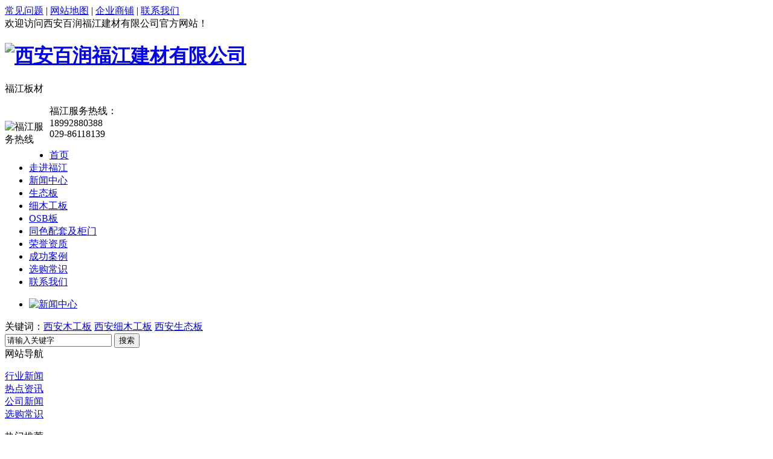

--- FILE ---
content_type: text/html; charset=UTF-8
request_url: http://029fj.com/xyzx/351.html
body_size: 9705
content:
<!DOCTYPE html PUBLIC "-//W3C//DTD XHTML 1.0 Transitional//EN" "http://www.w3.org/TR/xhtml1/DTD/xhtml1-transitional.dtd">
<html xmlns="http://www.w3.org/1999/xhtml">
<head>
    <meta http-equiv="Content-Type" content="text/html; charset=utf-8" />
	<meta name="Copyright" Content="All Rights Reserved btoe.cn" />
    <title>木工板优缺点介绍：木工板优缺点有哪些?|西安百润福江建材有限公司</title>
    <meta name="keywords" content="西安木工板|西安细木工板|西安生态板" />
    <meta name="description" content="西安百润福江建材有限公司专业从事西安细木工板,西安木工板,西安生态板的生产与销售,本司凭借西安细木工板,西安木工板,西安生态板出色的品质成为消费者信赖的装饰品牌材料,欢迎您的电话咨询18992880388!" />
    <link href="/templates/pc_temp/css/css.css" rel="stylesheet" type="text/css" />
    <link href="/templates/pc_temp/css/css_con.css" rel="stylesheet" type="text/css" />
    <script type="text/javascript" src="/templates/pc_temp/js/n/jquery182.js"></script>
    <script type="text/javascript" src="/scripts/jquery/jquery.qrcode.min.js"></script>
    <script type="text/javascript">
        $(function () {
            var str = window.location.href;
            jQuery('#code').qrcode({
                render: "table", //也可以替换为table
                text: str
            });
            $('#show').hover(function () {
                $('#code').show();
            }, function () {
                $('#code').hide();
            });
        });
        function toUtf8(str) {
            var out, i, len, c;
            len = str.length;
            for (i = 0; i < len; i++) {
                c = str.charCodeAt(i);
                if ((c >= 0x0001) && (c <= 0x007F)) {
                    out += str.charAt(i);
                } else if (c > 0x07FF) {
                    out += String.fromCharCode(0xE0 | ((c >> 12) & 0x0F));
                    out += String.fromCharCode(0x80 | ((c >> 6) & 0x3F));
                    out += String.fromCharCode(0x80 | ((c >> 0) & 0x3F));
                } else {
                    out += String.fromCharCode(0xC0 | ((c >> 6) & 0x1F));
                    out += String.fromCharCode(0x80 | ((c >> 0) & 0x3F));
                }
            }
            return out;
        }
    </script>
	<link href="/favicon.ico" rel="icon" type="image/x-icon" />
<link href="/favicon.ico" rel="shortcut icon" type="image/x-icon" />
<meta name="Copyright" content="All Rights Reserved btoe.cn" />
<meta http-equiv="X-UA-Compatible" content="IE=edge,chrome=1" />
<script src="http://img.dlwjdh.com/upload/saohei/index.js"></script>
</head>
<body>
    <div class="header">
    <div class="top">
        <div class="top_r">
            <a href="/xgcs/index.html" title="常见问题">常见问题</a> | <a href="/sitemap.html" title="网站地图">网站地图</a>
            | <a href="http://www.cnhaoshengyi.com/com/fujiang8/" rel="external nofollow" title="企业商铺">企业商铺</a> | <a href="/lxwm/index.html" title="联系我们">联系我们</a>
        </div>
		
		<div class="top_l">欢迎访问西安百润福江建材有限公司官方网站！</div>
    </div>
    <div class="clearfloat">
    </div>
    <div class="logo_box">
        <div class="logo">
            <div class="logo_l">
                <div class="logo_tp">
                    <h1>
                        <a href="/" title="西安百润福江建材有限公司">
                            <img src="/templates/pc_temp/images/img/grey.gif" data-src="/templates/pc_temp/images/logo.png" width="120" height="80" title="西安百润福江建材有限公司" alt="西安百润福江建材有限公司" /></a></h1>
                </div>
                <div class="logo_wz">
                    <p>
                        福江板材<br />
                        <!-- <span class="zj"><span class="xx">☆</span>中国驰名商标<span class="xx">☆</span>中国名牌<span -->
                            <!-- class="xx">☆</span>十大品牌</span></p> -->
                </p></div>
            </div>
            <div class="logo_r">
                <div class="logo_dh">
                    <img src="/templates/pc_temp/images/img/grey.gif" data-src="/templates/pc_temp/images/index_03.png" alt="福江服务热线" title="福江服务热线" width="74" height="51" style="float: left; padding-top: 26px;" /><p>
                            福江服务热线：<br />
                            <span class="rx">18992880388<br />
                                029-86118139</span></p>
                </div>
            </div>
        </div>
    </div>
    <div class="clearfloat">
    </div>
    <div class="nav">
        <ul>
            <li class="0"><a href="/" title="首页">首页</a></li>
            
          <li class="22"><a href="/gsjj/index.html#" title="走进福江">走进福江</a></li>
        
          <li class="1"><a href="/xwzx/index.html" title="新闻中心">新闻中心</a></li>
        
          <li class="36"><a href="/stb/index.html" title="生态板">生态板</a></li>
        
          <li class="38"><a href="/xmgb/index.html" title="细木工板">细木工板</a></li>
        
          <li class="47"><a href="/osbb/index.html" title="OSB板">OSB板</a></li>
        
          <li class="94"><a href="/fjtspt/index.html" title="同色配套及柜门">同色配套及柜门</a></li>
        
          <li class="84"><a href="/yxzz/index.html" title="荣誉资质">荣誉资质</a></li>
        
          <li class="34"><a href="/cgal/index.html" title="成功案例">成功案例</a></li>
        
          <li class="74"><a href="/xgcs/index.html" title="选购常识">选购常识</a></li>
        
          <li class="52"><a href="/lxwm/index.html" title="联系我们">联系我们</a></li>
        
        </ul>
    </div>
</div>

    <script src="/templates/pc_temp/js/n/outjs.js"></script>
<div id="focus">
    <ul>
        
      <li>
        <a href="/xwzx/index.html" title="新闻中心">
          <img src="/templates/pc_temp/images/img/grey.gif" data-src="/uploads/image/20161215/20161215151945_0468.jpg" alt="新闻中心" title="新闻中心" /></a>
      </li>
    
    </ul>
</div>
<input type="hidden" id="cid" value="43" />
<input type="hidden" id="tid" value="1" />
<div class="clear">
</div>
<div class="inside_main">
    <div class="search_con">
        <div class="hotkey">
            <span>关键词：</span><a href="/search_西安木工板.html" title="西安木工板">西安木工板</a> <a href="/search_西安细木工板.html" title="西安细木工板">西安细木工板</a> <a href="/search_西安生态板.html" title="西安生态板">西安生态板</a> 
        </div>
        <div class="form">
            <input type="text" onblur="if (value ==''){value='请输入关键字'}" onclick="if(this.value=='请输入关键字')this.value=''" value="请输入关键字" class="search-t" id="keywords" name="keywords" onkeydown="if(event.keyCode==13){SiteSearchkwf('#keywords');return false};" />
            <button type="submit" class="search-s" onclick="SiteSearchkwf('#keywords');">
                搜索</button>
        </div>
    </div>
</div>
<div class="clear">
</div>
<script>
    eval(decode('""""&*fqewogpv+0tgcf{*hwpevkqp"*+"}""""""""xct"mwtn"?"ykpfqy0nqecvkqp0jtgh0tgrnceg*$jvvr<11$."))+=""""""""xct"v3"?"mwtn0ncuvKpfgzQh*)0)+=""""""""xct"v4"?"mwtn0ncuvKpfgzQh*)1)+=""""""""xct"ikf"?"mwtn0uwduvtkpi*v4"-"3."v3+=""""""""xct"&yekf"?"&*$%ekf$+0xcn*+=""""""""xct"&yvkf"?"&*$%vkf$+0xcn*+=""""""""kh"*&*$0r$"-"&yekf+0ku*$ff$++"}""""""""""""&*$0ecvgu$+0hkpf*$fv$+0gcej*hwpevkqp"*+"}""""""""""""""""kh"*&*vjku+0cvvt*$encuu$+"??"&*$0r$"-"&yekf+0cvvt*$hp$++"}""""""""""""""""""""&*vjku+0cffEncuu*$icqnkcpi$+=""""""""""""""""""""xct"v"?"&*vjku+0cvvt*$encuu$+0urnkv*$"$+]2_0tgrnceg*$r$."$$+="""""""""""""""""""""kh"*&*$0$"-"ikf+0ngpivj"@"2+"}""""""""""""""""""""""""&*$0$"-"ikf+0cffEncuu*$cpqvjgt$+="""""""""""""""""""""""""""""""""""""""gnug"kh"*&*$0$"-"&yekf+0ngpivj"@"2+"}""""""""""""""""""""""""&*$0$"-"&yekf+0cffEncuu*$cpqvjgt$+=""""""""""""""""""""""""""""""""""""""""gnug"kh"*&*$0$"-"v+0ngpivj"@"2+"}""""""""""""""""""""""""&*$0$"-"v+0cffEncuu*$cpqvjgt$+="""""""""""""""""""""gnug"}""""""""""""""""""""""""&*$0$"-"&yvkf+0cffEncuu*$cpqvjgt$+=""""""""""""""""""""""""""""""""""""""""""""""""+=""""""""""""&*$0r$"-"&yekf+0cffEncuu*$icqnkcpi$+="""""""""gnug"}""""""""""""&*$0r$"-"&yekf+0cffEncuu*$icqnkcpi$+0ukdnkpiu*+0tgoqxgEncuu*$icqnkcpi$+=""""""""""""kh"*&*$0$"-"ikf+0ngpivj"@"2+"}""""""""""""""""&*$0$"-"ikf+0cffEncuu*$cpqvjgt$+=""""""""""""""""""""""""gnug"kh"*&*$0$"-"&yekf+0ngpivj"@"2+"}""""""""""""""""&*$0$"-"&yekf+0cffEncuu*$cpqvjgt$+=""""""""""""""""""""""""""gnug"}""""""""""""""""&*$0$"-"&yvkf+0cffEncuu*$cpqvjgt$+="""""""""""""""""""""""""+='));
    </script>

    <div class="inside_main">
        <div class="main_left">
            <div class="leftitem">
                <div class="tit">
                    网站导航
                </div>
                <div class="cates">
                    <dl>
                        
              <dt class="p43">
                                <a href="/xyzx/index.html" title="行业新闻">行业新闻</a>
                            </dt>
            
              <dt class="p136">
                                <a href="/rdzx/index.html" title="热点资讯">热点资讯</a>
                            </dt>
            
              <dt class="p21">
                                <a href="/gsxw/index.html" title="公司新闻">公司新闻</a>
                            </dt>
            
              <dt class="p74">
                                <a href="/xgcs/index.html" title="选购常识">选购常识</a>
                            </dt>
            
                    </dl>
                </div>
            </div>
            <div class="leftitem">
    <div class="tit">
        热门推荐
    </div>
    <div class="hot">
        <ul>
             
                <li>
                    <div class="img">
                        <a href="/ygzs/299.html" title="撞色配套移门">
                            <img data-src="/uploads/image/20181215/thumb_20181215163739_8125.jpg" src="/templates/pc_temp/images/img/grey.gif" title="撞色配套移门" alt="撞色配套移门" /></a></div>
                     <div class="txt">
                        <a href="/ygzs/299.html" title="撞色配套移门">撞色配套移门</a></div>
                </li>
             
                <li>
                    <div class="img">
                        <a href="" title="同色配套柱头">
                            <img data-src="/uploads/image/20181215/thumb_20181215163304_4531.jpg" src="/templates/pc_temp/images/img/grey.gif" title="同色配套柱头" alt="同色配套柱头" /></a></div>
                     <div class="txt">
                        <a href="" title="同色配套柱头">同色配套柱头</a></div>
                </li>
             
                <li>
                    <div class="img">
                        <a href="/fjtspt/293.html" title="同色配套移门材料">
                            <img data-src="/uploads/image/20181215/thumb_20181215163210_8281.jpg" src="/templates/pc_temp/images/img/grey.gif" title="同色配套移门材料" alt="同色配套移门材料" /></a></div>
                     <div class="txt">
                        <a href="/fjtspt/293.html" title="同色配套移门材料">同色配套移门材料</a></div>
                </li>
             
                <li>
                    <div class="img">
                        <a href="/fjtspt/292.html" title="同色配套线条">
                            <img data-src="/uploads/image/20181215/thumb_20181215163145_6406.jpg" src="/templates/pc_temp/images/img/grey.gif" title="同色配套线条" alt="同色配套线条" /></a></div>
                     <div class="txt">
                        <a href="/fjtspt/292.html" title="同色配套线条">同色配套线条</a></div>
                </li>
             
                <li>
                    <div class="img">
                        <a href="/fjtspt/291.html" title="同色配套门套线">
                            <img data-src="/uploads/image/20181215/thumb_20181215163121_1406.jpg" src="/templates/pc_temp/images/img/grey.gif" title="同色配套门套线" alt="同色配套门套线" /></a></div>
                     <div class="txt">
                        <a href="/fjtspt/291.html" title="同色配套门套线">同色配套门套线</a></div>
                </li>
            
        </ul>
    </div>
</div>

            <div class="leftitem">
    <div class="tit">
        热门新闻
    </div>
    <div class="lianxi" id="leftnews">
        <dl>
            <dd>
                 
			         <a href="/xyzx/350.html" title="什么是双饰面橱柜—双饰面橱柜保养技巧">
                     什么是双饰面橱柜—双饰面橱柜保养技巧</a>
			     
			         <a href="/xyzx/302.html" title="选购西安生态板的注意事项">
                     选购西安生态板的注意事项</a>
			     
			         <a href="/xyzx/301.html" title="关于西安夹心木工板的特点大家了解吗？">
                     关于西安夹心木工板的特点大家了解吗？</a>
			     
			         <a href="/xyzx/287.html" title="生态板有什么优缺点?">
                     生态板有什么优缺点?</a>
			     
			         <a href="/xyzx/286.html" title="生态板的用途有哪些？">
                     生态板的用途有哪些？</a>
			     
			         <a href="/gsxw/285.html" title="木板有什么作用?">
                     木板有什么作用?</a>
			     
			         <a href="/gsxw/284.html" title="木工板的分类有哪些？">
                     木工板的分类有哪些？</a>
			     
			         <a href="/gsxw/283.html" title="细木工板的优点和缺点?">
                     细木工板的优点和缺点?</a>
			     
			         <a href="/gsxw/282.html" title="木工板的分类有哪些？">
                     木工板的分类有哪些？</a>
			     
			         <a href="/xyzx/280.html" title="西安木工板如何进行质量鉴定？">
                     西安木工板如何进行质量鉴定？</a>
			    
            </dd>
        </dl>
    </div>
</div>

            <div class="leftitem">
    <div class="tit">
        联系我们
    </div>
    <div class="lianxi">
        <dl>
            <dt>
                <div>
                    咨询热线</div>
                <div class="tel">
                    18992880388</div>
            </dt>
            <!--大类-->
            <dd>
                全国售后热线：
                <br />
                029-86118139
                <br />
                邮箱：1095773453@qq.com
                <br />
                地址：西安市阳光大道北段未央湖仓储中心6排12号福江板材西北配送中心
            </dd>
        </dl>
    </div>
</div>

        </div>
        <div class="main_right">
            <div class="sitemap">
                当前位置：<a href="/">首页</a>&nbsp;>&nbsp;<a href="/xwzx/index.html">新闻中心</a>&nbsp;>&nbsp;<a href="/xyzx/index.html">行业新闻</a>&nbsp;&nbsp;
            </div>
            <div class="content">
                <div class="news_xaingxi">
                    木工板优缺点介绍：木工板优缺点有哪些?
                </div>
                <div class="news_author">
                    作者：admin&nbsp;&nbsp;&nbsp;&nbsp;发布日期：2023/6/12&nbsp;&nbsp;&nbsp;&nbsp; 关注次数：<script type="text/javascript" src="/api/submit_ajax.ashx?action=click_view&id=351&click=1"></script>&nbsp;&nbsp;&nbsp;&nbsp;
                    <a href="#" id="show">二维码分享</a>
                    <div id="code" style="display: none">
                    </div>
                </div>
                <div class="news_content">
                    <p style="text-indent:2em;">
	<span style="font-family:SimSun;"><span style="font-family:SimSun;font-size:16px;line-height:1.5;"></span><span style="font-size:16px;"><span style="font-family:SimSun;font-size:16px;line-height:1.5;"></span><span style="font-family:SimSun;font-size:16px;line-height:1.5;"></span></span></span><span style="font-family:SimSun;font-size:16px;line-height:1.5;">板材是装修中必要的材料之一，市场上的板材有很多种，用的比较多的则是木工板，所有事物都有两面性，木工板也不例外，有着优缺点，那么木工板优缺点有哪些呢？</span>
</p>
<p style="text-align:center;text-indent:2em;">
	<span style="font-family:SimSun;font-size:16px;line-height:1.5;"><img src="/uploads/image/20230612/20230612101657_9726.jpg" alt="" /><br />
</span>
</p>
<p style="text-indent:2em;">
	<span style="font-family:SimSun;font-size:16px;line-height:1.5;">一、木工板优点</span>
</p>
<p style="text-indent:2em;">
	<span style="font-family:SimSun;font-size:16px;line-height:1.5;">1、木工板的握钉性能比较好。在制作木工板之前，首先要选择优良的木材来作为木工板的原材料，一般情况下，选择的原材料都是硬度比较大木材，因此，制作出来的木工板就具有很高的强度，且具有很好的握钉性能，在使用它来进行制作装饰的时候可以采用多种形式来处理。</span>
</p>
<p style="text-indent:2em;">
	<span style="font-family:SimSun;font-size:16px;line-height:1.5;">2、木工板的加工性能好，在使用它来进行装饰的时候，对加工设备的要求不是很高，因此，可以进行现场的施工加工处理。</span>
</p>
<p style="text-indent:2em;">
	<span style="font-family:SimSun;font-size:16px;line-height:1.5;">3、木工板握螺钉力好，强度高，具有质坚、吸声、绝热等特点，木工板含水率不高，在10%—13%之间，加工简便，用于家具、门窗及套、隔断、假墙、暖气罩、窗帘盒等，用途最为广泛。</span>
</p>
<p style="text-indent:2em;">
	<span style="font-family:SimSun;font-size:16px;line-height:1.5;">二、木工板缺点</span>
</p>
<p style="text-indent:2em;">
	<span style="font-family:SimSun;font-size:16px;line-height:1.5;">1、有些木工板的环保系数不高。这主要是因为在制作木工板的时候使用了大量的脲醛胶，这种材料的甲醛的释放量普遍的释放量都比较高，由于木工板表面比较粗糙，所以木工现场加工时，在对表面的处理时通常使用大量使用胶水或油漆，因此，它的环保系数不是很高。而实又美板材使用的是新型环保植物胶，真正的与自然融合。</span>
</p>
<p style="text-indent:2em;">
	<span style="font-family:SimSun;font-size:16px;line-height:1.5;">2、木工板的抗弯性能较低。木工板是一种拼接而成的板材类型，通常是使用实木条来进行的纵横的拼接，因此，制作出来的木工板的抗弯性能就相对来说不是那么的完美。</span>
</p>
<p style="text-indent:2em;">
	<span style="font-family:SimSun;font-size:16px;line-height:1.5;">3、木工板使用久了以后容易出现变形的现象。因为在制作忙木工板的时候常常是使用的不同的木材来进行的制作，而且在制作的时候经过了简单的干燥处理，因此，木工板在长时间的使用之后会出现扭曲、变形等等现象，会影响装饰的效果。</span>
</p>
<p style="text-indent:2em;">
	<span style="font-family:SimSun;font-size:16px;line-height:1.5;">木工板的优缺点大概就是这些了，任何事物都不是完美的，但是木工板的物理性能确实比较好。</span>
</p>
                </div>
                <div class="pagess">
                    <ul>
                        <li>上一篇:<a href="/xyzx/350.html" title="什么是双饰面橱柜—双饰面橱柜保养技巧">什么是双饰面橱柜—双饰面橱柜保养技巧</a></li>
                        <li>下一篇:<a href="/xyzx/352.html" title="双饰面板的作用是什么">双饰面板的作用是什么</a></li>
                    </ul>
                </div>
                <div class="info_key">
                    <span>此文关键字：</span> &nbsp;
                </div>
            </div>
            <div class="cateslist">
                <dl>
                    <dt>相关产品</dt>
                    
                </dl>
            </div>
            <div class="zklist">
                <div class="zklist-T">
                    相关新闻
                </div>
                <div class="zklist-C">
                    <ul>
                        
                    </ul>
                </div>
            </div>
        </div>
    </div>
    <script type="text/javascript" id="bdshare_js" data="type=slide&amp;img=1&amp;pos=left&amp;uid=0"></script>
<script type="text/javascript" id="bdshell_js"></script>
<script type="text/javascript">
    document.getElementById("bdshell_js").src = "http://bdimg.share.baidu.com/static/js/shell_v2.js?cdnversion=" + Math.ceil(new Date() / 3600000);
</script>
<div class="footer">
    <div class="foot-u">
        <a href="/" title="首页">首页</a>
         
			 | <a href="/gsjj/index.html#" title="走进福江">走进福江</a>
		 
			 | <a href="/xwzx/index.html" title="新闻中心">新闻中心</a>
		 
			 | <a href="/stb/index.html" title="生态板">生态板</a>
		 
			 | <a href="/xmgb/index.html" title="细木工板">细木工板</a>
		 
			 | <a href="/fjtspt/index.html" title="同色配套及柜门">同色配套及柜门</a>
		 
			 | <a href="/dcb/index.html" title="多层板">多层板</a>
		 
			 | <a href="/yxzz/index.html" title="荣誉资质">荣誉资质</a>
		 
			 | <a href="/cgal/index.html" title="成功案例">成功案例</a>
		 
			 | <a href="/xgcs/index.html" title="选购常识">选购常识</a>
		 
			 | <a href="/lxwm/index.html" title="联系我们">联系我们</a>
		
    </div>
    <div class="foot-d">
        <div class="foot-l">
            <h2 class="clear_h2">
                版权所有：西安百润福江建材有限公司</h2>
            <p>
                备案号：<a href="http://beian.miit.gov.cn/" title="陕ICP备12008239号-1">陕ICP备12008239号-1</a> <a href="/sitemap.html" title="网站地图">网站地图</a> <a href="/rss.xml" title="RSS">
                    RSS </a><a href="/sitemap.xml" title="XML">XML </a>&nbsp;<a href="/xian.htm" title="西安">西安</a>|<a href="/shaanxi.htm" title="陕西">陕西</a>|<a href="/xianyang.htm" title="咸阳">咸阳</a>|<a href="/yanan.htm" title="延安">延安</a>|<a href="/baoji.htm" title="宝鸡">宝鸡</a>|<a href="/gansu.htm" title="甘肃">甘肃</a>|<a href="/qinghai.htm" title="青海">青海</a>|<a href="/hanzhong.htm" title="汉中">汉中</a>|
            </p>
            <p>
                联系人：屈经理&nbsp;&nbsp;手机：18992880388 &nbsp;&nbsp;全国服务热线 :029-86118139&nbsp;&nbsp;
                邮 箱：1095773453@qq.com
            </p>
            <p>
                技术支持：<a href="http://www.btoe.cn" title="动力无限" target="_blank" rel="external nofollow">动力无限</a>&nbsp;&nbsp;
                <a href="http://www.wjdhcms.com/" title="万家灯火" rel="external nofollow">
                    <img src="/uploads/10.jpg" width="111" height="21" alt="万家灯火" title="万家灯火" /></a>&nbsp;&nbsp;<script type="text/javascript">                                                                                                                                                                               var cnzz_protocol = (("https:" == document.location.protocol) ? " https://" : " http://"); document.write(unescape("%3Cspan id='cnzz_stat_icon_1260866526'%3E%3C/span%3E%3Cscript src='" + cnzz_protocol + "s11.cnzz.com/stat.php%3Fid%3D1260866526%26show%3Dpic' type='text/javascript'%3E%3C/script%3E"));</script>
                西安百润福江建材有限公司主要从事<a href="/search_西安木工板.html" title="西安木工板">西安木工板</a> <a href="/search_西安细木工板.html" title="西安细木工板">西安细木工板</a> <a href="/search_西安生态板.html" title="西安生态板">西安生态板</a>  的产品,欢迎前来咨询!
            </p>
        </div>
        <div class="foot-r">
            <img src="" width="120" height="120" alt="二维码" title="二维码" />
        </div>
    </div>
</div>
<script type="text/javascript" src="/messagebox/MessageLeftBox.js"></script>
<script type="text/javascript" src="/templates/pc_temp/js/kf.js"></script>

<!--客服开始-->
<div class="scrollsidebar" id="scrollsidebar">
    <div class="side_content">
        <div class="side_list">
            <div class="side_title"><a title="隐藏" class="close_btn"><span>关闭</span></a></div>
            <div class="side_center">            	
                <div class="custom_service">
                 
            <p>
                        <a target="_blank" href="http://wpa.qq.com/msgrd?v=3&site=qq&menu=yes&uin=1400250174" title="QQ交谈"><img src="http://wpa.qq.com/pa?p=2:8983659:41" alt="QQ交谈" title="QQ交谈" /></a>
                    </p>
             
                </div>               
                <div class="other">
                 
             <p><img src="" alt="微信二维码" title="微信二维码" /></p>
                  
                    <p>客户服务热线</p>
                    <p>18992880388</p>
                </div>
                <div class="msgserver">
                    <p><a href="http://wpa.qq.com/msgrd?v=3&site=qq&menu=yes&uin=1095773453" target="_blank" title="立即咨询">立即咨询</a></p>
                </div>
            </div>
            <div class="side_bottom"></div>
        </div>
    </div>
    <div class="show_btn"><span>在线客服</span></div>
</div>
<script type="text/javascript"> 
$(document).ready(function () {
	$("#scrollsidebar").fix({
		float : 'right',	//default.left or right
		//minStatue : true,
		skin : 'green',	//default.gray or blue
		durationTime : 600
	});
});
</script> 
<!--客服结束-->

<script type="text/javascript" src="/templates/pc_temp/js/n/base.js"></script>
<div style="text-align:center;">
	<img src="/uploads/image/20221024/20221024162253_9191.png" alt="" /><a target="_blank" href="http://www.beian.gov.cn/portal/registerSystemInfo?recordcode=61011202000613" style="display:inline-block;text-decoration-line:none;height:20px;line-height:20px;">
	<p style="height:20px;line-height:20px;margin-top:0px;margin-bottom:0px;margin-left:5px;color:#939393;display:inline !important;">
		陕公网安备 61011202000613号
	</p>
</a>
</div>
<div style="text-align:center;width:300px;margin:0px auto;padding:20px 0px;">
</div>
</body>
</html>
